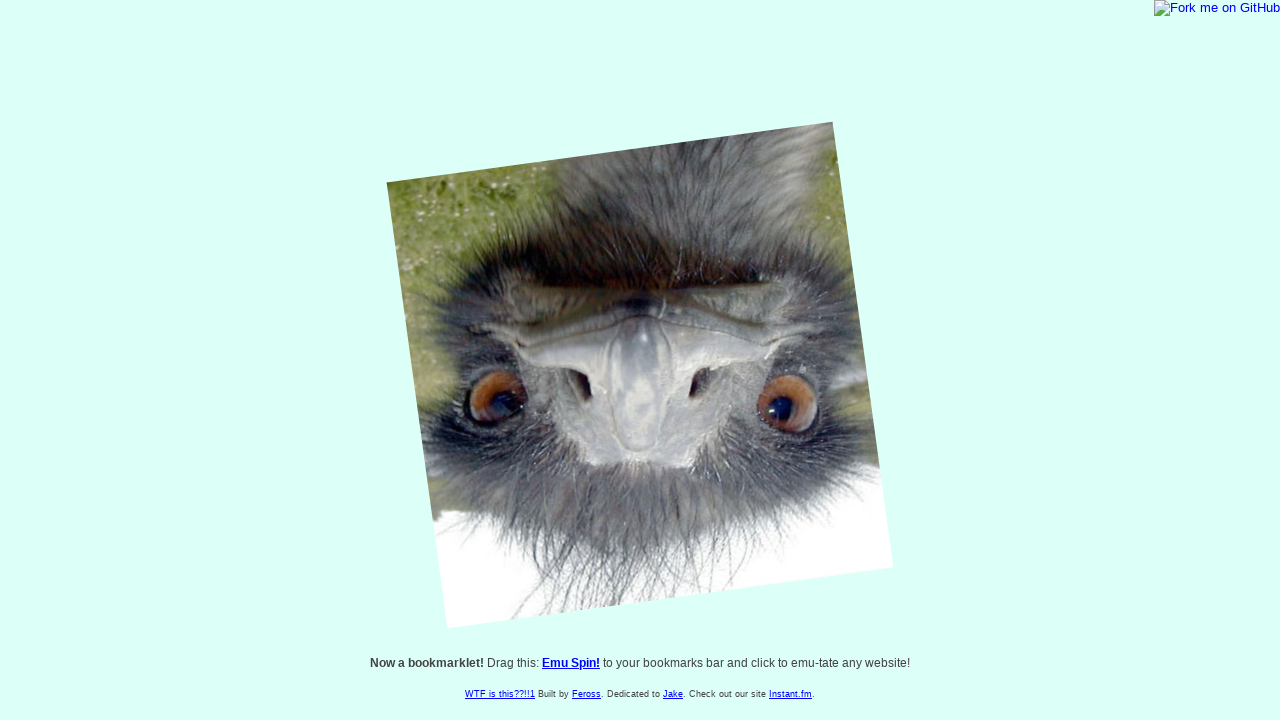

--- FILE ---
content_type: text/html; charset=utf-8
request_url: http://emuspin.com/
body_size: 1272
content:
<!doctype html>
<!--[if lt IE 7 ]> <html class="no-js ie6" lang="en"> <![endif]-->
<!--[if IE 7 ]>    <html class="no-js ie7" lang="en"> <![endif]-->
<!--[if IE 8 ]>    <html class="no-js ie8" lang="en"> <![endif]-->
<!--[if (gte IE 9)|!(IE)]><!--> <html class="no-js" lang="en"> <!--<![endif]-->
<head>
  <meta charset="utf-8">
  <meta http-equiv="X-UA-Compatible" content="IE=edge,chrome=1">

  <title>Emu Spin!</title>
  <meta name="description" content="Emu Spin! (Dedicated to Jake Becker)">
  <meta name="author" content="Feross Aboukhadijeh">

  <meta name="viewport" content="width=device-width, initial-scale=1.0">
  <link rel="shortcut icon" href="/favicon.ico">
  <link rel="apple-touch-icon" href="/apple-touch-icon.png">

  <link rel="stylesheet" href="css/style.css?v=2">
  <script src="js/libs/modernizr-1.7.min.js"></script>
</head>

<body>
  <div id="emuContainer">
    <div class="jake">
      <img class="emu" alt="Jake Becker" src="img/emu.jpg">
    </div>
  </div> <!-- eo #container -->

  <div id="bookmarkletCallout">
    <strong>Now a bookmarklet!</strong> Drag this: <a href="javascript:var s=document.createElement('script');s.setAttribute('src','http://emuspin.com/js/bookmarklet.js');s.setAttribute('type','text/javascript');document.body.appendChild(s);void(0);">Emu Spin!</a> to your bookmarks bar and click to emu-tate any website!
  </div>

  <footer id="footer">
    <a href="http://www.feross.org/my-recent-hacks/#emuspin">WTF is this??!!1</a> Built by <a href="http://www.feross.org">Feross</a>. Dedicated to <a href="http://www.quora.com/Jake-Becker">Jake</a>. Check out our site <a href="http://instant.fm/">Instant.fm</a>.
  </footer>

  <a href="https://github.com/feross/EmuSpin.com"><img style="position: absolute; top: 0; right: 0; border: 0;" src="https://s3.amazonaws.com/github/ribbons/forkme_right_gray_6d6d6d.png" alt="Fork me on GitHub"></a>

  <script src="//ajax.googleapis.com/ajax/libs/jquery/1.5.1/jquery.js"></script>
  <script>window.jQuery || document.write("<script src='js/libs/jquery-1.5.1.min.js'>\x3C/script>")</script>

  <script src="js/plugins.js"></script>
  <script src="js/script.js"></script>

  <script>
    var _gaq=[["_setAccount","UA-3898076-14"],["_trackPageview"]]; // Change UA-XXXXX-X to be your site's ID
    (function(d,t){var g=d.createElement(t),s=d.getElementsByTagName(t)[0];g.async=1;
    g.src=("https:"==location.protocol?"//ssl":"//www")+".google-analytics.com/ga.js";
    s.parentNode.insertBefore(g,s)}(document,"script"));
  </script>

</body>
</html>


--- FILE ---
content_type: application/javascript; charset=utf-8
request_url: http://emuspin.com/js/script.js
body_size: 1085
content:
// Author:      Feross Aboukhadijeh
// Site:        http://feross.org

// Note: Must use absolute URLs so that the bookmarklet works on any site.
var audio = document.createElement('audio');
audio.src = 'http://emuspin.com/mp3/RightRound.mp3';
audio.autoplay = true;
document.body.appendChild(audio);

var colornames = ['aliceblue', 'antiquewhite', 'aqua', 'aquamarine', 'azure', 'beige', 'bisque', 'black', 'blanchedalmond', 'blue', 'blueviolet', 'brown', 'burlywood', 'cadetblue', 'chartreuse', 'chocolate', 'coral', 'cornflowerblue', 'cornsilk', 'crimson', 'cyan', 'darkblue', 'darkcyan', 'darkgoldenrod', 'darkgray', 'darkgreen', 'darkgrey', 'darkkhaki', 'darkmagenta', 'darkolivegreen', 'darkorange', 'darkorchid', 'darkred', 'darksalmon', 'darkseagreen', 'darkslateblue', 'darkslategray', 'darkslategrey', 'darkturquoise', 'darkviolet', 'deeppink', 'deepskyblue', 'dimgray', 'dimgrey', 'dodgerblue', 'firebrick', 'floralwhite', 'forestgreen', 'fuchsia', 'gainsboro', 'ghostwhite', 'gold', 'goldenrod', 'gray', 'green', 'greenyellow', 'grey', 'honeydew', 'hotpink', 'indianred', 'indigo', 'ivory', 'khaki', 'lavender', 'lavenderblush', 'lawngreen', 'lemonchiffon', 'lightblue', 'lightcoral', 'lightcyan', 'lightgoldenrodyellow', 'lightgray', 'lightgreen', 'lightgrey', 'lightpink', 'lightsalmon', 'lightseagreen', 'lightskyblue', 'lightslategray', 'lightslategrey', 'lightsteelblue', 'lightyellow', 'lime', 'limegreen', 'linen', 'magenta', 'maroon', 'mediumaquamarine', 'mediumblue', 'mediumorchid', 'mediumpurple', 'mediumseagreen', 'mediumslateblue', 'mediumspringgreen', 'mediumturquoise', 'mediumvioletred', 'midnightblue', 'mintcream', 'mistyrose', 'moccasin', 'navajowhite', 'navy', 'oldlace', 'olive', 'olivedrab', 'orange', 'orangered', 'orchid', 'palegoldenrod', 'palegreen', 'paleturquoise', 'palevioletred', 'papayawhip', 'peachpuff', 'peru', 'pink', 'plum', 'powderblue', 'purple', 'red', 'rosybrown', 'royalblue', 'saddlebrown', 'salmon', 'sandybrown', 'seagreen', 'seashell', 'sienna', 'silver', 'skyblue', 'slateblue', 'slategray', 'slategrey', 'snow', 'springgreen', 'steelblue', 'tan', 'teal', 'thistle', 'tomato', 'turquoise', 'violet', 'wheat', 'white', 'whitesmoke', 'yellow', 'yellowgreen'];

var colorIndex = 0;

function wtfJakeBBQ() {
    $('.jake').animate({transform: 'rotate(360deg)'}, 5000, 'linear', wtfJakeBBQ);
}

function doLSD() {
    if (colorIndex >= colornames.length) {
        colorIndex = 0;
    }
    $('body').animate({'background-color': colornames[colorIndex] + ' !important'}, 500, doLSD);
    colorIndex++;
}

$(function() {
    wtfJakeBBQ();
    doLSD();
});






















--- FILE ---
content_type: application/javascript; charset=utf-8
request_url: http://emuspin.com/js/plugins.js
body_size: 7668
content:
window.log = function(){
  log.history = log.history || [];
  log.history.push(arguments);
  arguments.callee = arguments.callee.caller;  
  if(this.console) console.log( Array.prototype.slice.call(arguments) );
};
(function(b){function c(){}for(var d="assert,count,debug,dir,dirxml,error,exception,group,groupCollapsed,groupEnd,info,log,markTimeline,profile,profileEnd,time,timeEnd,trace,warn".split(","),a;a=d.pop();)b[a]=b[a]||c})(window.console=window.console||{});


/*
 * transform: A jQuery cssHooks adding cross-browser 2d transform capabilities to $.fn.css() and $.fn.animate()
 *
 * limitations:
 * - requires jQuery 1.4.3+
 * - Should you use the *translate* property, then your elements need to be absolutely positionned in a relatively positionned wrapper **or it will fail in IE678**.
 * - transformOrigin is not accessible
 *
 * latest version and complete README available on Github:
 * https://github.com/louisremi/jquery.transform.js
 *
 * Copyright 2011 @louis_remi
 * Licensed under the MIT license.
 *
 * This saved you an hour of work?
 * Send me music http://www.amazon.co.uk/wishlist/HNTU0468LQON
 *
 */
(function( $ ) {

/*
 * Feature tests and global variables
 */
var div = document.createElement('div'),
	divStyle = div.style,
	propertyName = 'transform',
	suffix = 'Transform',
	testProperties = [
		'O' + suffix,
		'ms' + suffix,
		'Webkit' + suffix,
		'Moz' + suffix,
		// prefix-less property
		propertyName
	],
	i = testProperties.length,
	supportProperty,
	supportMatrixFilter,
	propertyHook,
	propertyGet,
	rMatrix = /Matrix([^)]*)/;

// test different vendor prefixes of this property
while ( i-- ) {
	if ( testProperties[i] in divStyle ) {
		$.support[propertyName] = supportProperty = testProperties[i];
		continue;
	}
}
// IE678 alternative
if ( !supportProperty ) {
	$.support.matrixFilter = supportMatrixFilter = divStyle.filter === '';
}
// prevent IE memory leak
div = divStyle = null;

// px isn't the default unit of this property
$.cssNumber[propertyName] = true;

/*
 * fn.css() hooks
 */
if ( supportProperty && supportProperty != propertyName ) {
	// Modern browsers can use jQuery.cssProps as a basic hook
	$.cssProps[propertyName] = supportProperty;
	
	// Firefox needs a complete hook because it stuffs matrix with 'px'
	if ( supportProperty == 'Moz' + suffix ) {
		propertyHook = {
			get: function( elem, computed ) {
				return (computed ?
					// remove 'px' from the computed matrix
					$.css( elem, supportProperty ).split('px').join(''):
					elem.style[supportProperty]
				)
			},
			set: function( elem, value ) {
				// remove 'px' from matrices
				elem.style[supportProperty] = /matrix[^)p]*\)/.test(value) ?
					value.replace(/matrix((?:[^,]*,){4})([^,]*),([^)]*)/, 'matrix$1$2px,$3px'):
					value;
			}
		}
	/* Fix two jQuery bugs still present in 1.5.1
	 * - rupper is incompatible with IE9, see http://jqbug.com/8346
	 * - jQuery.css is not really jQuery.cssProps aware, see http://jqbug.com/8402
	 */
	} else if ( /^1\.[0-5](?:\.|$)/.test($.fn.jquery) ) {
		propertyHook = {
			get: function( elem, computed ) {
				return (computed ?
					$.css( elem, supportProperty.replace(/^ms/, 'Ms') ):
					elem.style[supportProperty]
				)
			}
		}
	}
	/* TODO: leverage hardware acceleration of 3d transform in Webkit only
	else if ( supportProperty == 'Webkit' + suffix && support3dTransform ) {
		propertyHook = {
			set: function( elem, value ) {
				elem.style[supportProperty] = 
					value.replace();
			}
		}
	}*/
	
} else if ( supportMatrixFilter ) {
	propertyHook = {
		get: function( elem, computed ) {
			var elemStyle = ( computed && elem.currentStyle ? elem.currentStyle : elem.style ),
				matrix;

			if ( elemStyle && rMatrix.test( elemStyle.filter ) ) {
				matrix = RegExp.$1.split(',');
				matrix = [
					matrix[0].split('=')[1],
					matrix[2].split('=')[1],
					matrix[1].split('=')[1],
					matrix[3].split('=')[1]
				];
			} else {
				matrix = [1,0,0,1];
			}
			matrix[4] = elemStyle ? elemStyle.left : 0;
			matrix[5] = elemStyle ? elemStyle.top : 0;
			return "matrix(" + matrix + ")";
		},
		set: function( elem, value, animate ) {
			var elemStyle = elem.style,
				currentStyle,
				Matrix,
				filter;

			if ( !animate ) {
				elemStyle.zoom = 1;
			}

			value = matrix(value);

			// rotate, scale and skew
			if ( !animate || animate.M ) {
				Matrix = [
					"Matrix("+
						"M11="+value[0],
						"M12="+value[2],
						"M21="+value[1],
						"M22="+value[3],
						"SizingMethod='auto expand'"
				].join();
				filter = ( currentStyle = elem.currentStyle ) && currentStyle.filter || elemStyle.filter || "";

				elemStyle.filter = rMatrix.test(filter) ?
					filter.replace(rMatrix, Matrix) :
					filter + " progid:DXImageTransform.Microsoft." + Matrix + ")";

				// center the transform origin, from pbakaus's Transformie http://github.com/pbakaus/transformie
				if ( (centerOrigin = $.transform.centerOrigin) ) {
					elemStyle[centerOrigin == 'margin' ? 'marginLeft' : 'left'] = -(elem.offsetWidth/2) + (elem.clientWidth/2) + 'px';
					elemStyle[centerOrigin == 'margin' ? 'marginTop' : 'top'] = -(elem.offsetHeight/2) + (elem.clientHeight/2) + 'px';
				}
			}

			// translate
			if ( !animate || animate.T ) {
				// We assume that the elements are absolute positionned inside a relative positionned wrapper
				elemStyle.left = value[4] + 'px';
				elemStyle.top = value[5] + 'px';
			}
		}
	}
}
// populate jQuery.cssHooks with the appropriate hook if necessary
if ( propertyHook ) {
	$.cssHooks[propertyName] = propertyHook;
}
// we need a unique setter for the animation logic
propertyGet = propertyHook && propertyHook.get || $.css;

/*
 * fn.animate() hooks
 */
$.fx.step.transform = function( fx ) {
	var elem = fx.elem,
		start = fx.start,
		end = fx.end,
		split,
		pos = fx.pos,
		transform,
		translate,
		rotate,
		scale,
		skew,
		T = false,
		M = false,
		prop;
	translate = rotate = scale = skew = '';

	// fx.end and fx.start need to be converted to their translate/rotate/scale/skew components
	// so that we can interpolate them
	if ( !start || typeof start === "string" ) {
		// the following block can be commented out with jQuery 1.5.1+, see #7912
		if (!start) {
			start = propertyGet( elem, supportProperty );
		}

		// force layout only once per animation
		if ( supportMatrixFilter ) {
			elem.style.zoom = 1;
		}

		// if the start computed matrix is in end, we are doing a relative animation
		split = end.split(start);
		if ( split.length == 2 ) {
			// remove the start computed matrix to make animations more accurate
			end = split.join('');
			fx.origin = start;
			start = 'none';
		}

		// start is either 'none' or a matrix(...) that has to be parsed
		fx.start = start = start == 'none'?
			{
				translate: [0,0],
				rotate: 0,
				scale: [1,1],
				skew: [0,0]
			}:
			unmatrix( toArray(start) );

		// fx.end has to be parsed and decomposed
		fx.end = end = ~end.indexOf('matrix')?
			// bullet-proof parser
			unmatrix(matrix(end)):
			// faster and more precise parser
			components(end);

		// get rid of properties that do not change
		for ( prop in start) {
			if ( prop == 'rotate' ?
				start[prop] == end[prop]:
				start[prop][0] == end[prop][0] && start[prop][1] == end[prop][1]
			) {
				delete start[prop];
			}
		}
	}

	/*
	 * We want a fast interpolation algorithm.
	 * This implies avoiding function calls and sacrifying DRY principle:
	 * - avoid $.each(function(){})
	 * - round values using bitewise hacks, see http://jsperf.com/math-round-vs-hack/3
	 */
	if ( start.translate ) {
		// round translate to the closest pixel
		translate = ' translate('+
			((start.translate[0] + (end.translate[0] - start.translate[0]) * pos + .5) | 0) +'px,'+
			((start.translate[1] + (end.translate[1] - start.translate[1]) * pos + .5) | 0) +'px'+
		')';
		T = true;
	}
	if ( start.rotate != undefined ) {
		rotate = ' rotate('+ (start.rotate + (end.rotate - start.rotate) * pos) +'rad)';
		M = true;
	}
	if ( start.scale ) {
		scale = ' scale('+
			(start.scale[0] + (end.scale[0] - start.scale[0]) * pos) +','+
			(start.scale[1] + (end.scale[1] - start.scale[1]) * pos) +
		')';
		M = true;
	}
	if ( start.skew ) {
		skew = ' skew('+
			(start.skew[0] + (end.skew[0] - start.skew[0]) * pos) +'rad,'+
			(start.skew[1] + (end.skew[1] - start.skew[1]) * pos) +'rad'+
		')';
		M = true;
	}

	// In case of relative animation, restore the origin computed matrix here.
	transform = fx.origin ?
		fx.origin + translate + skew + scale + rotate:
		translate + rotate + scale + skew;

	propertyHook && propertyHook.set ?
		propertyHook.set( elem, transform, {M: M, T: T} ):
		elem.style[supportProperty] = transform;
};

/*
 * Utility functions
 */

// turns a transform string into its 'matrix(A,B,C,D,X,Y)' form (as an array, though)
function matrix( transform ) {
	transform = transform.split(')');
	var
			trim = $.trim
		// last element of the array is an empty string, get rid of it
		, i = transform.length -1
		, split, prop, val
		, A = 1
		, B = 0
		, C = 0
		, D = 1
		, A_, B_, C_, D_
		, tmp1, tmp2
		, X = 0
		, Y = 0
		;
	// Loop through the transform properties, parse and multiply them
	while (i--) {
		split = transform[i].split('(');
		prop = trim(split[0]);
		val = split[1];
		A_ = B_ = C_ = D_ = 0;

		switch (prop) {
			case 'translateX':
				X += parseInt(val, 10);
				continue;

			case 'translateY':
				Y += parseInt(val, 10);
				continue;

			case 'translate':
				val = val.split(',');
				X += parseInt(val[0], 10);
				Y += parseInt(val[1] || 0, 10);
				continue;

			case 'rotate':
				val = toRadian(val);
				A_ = Math.cos(val);
				B_ = Math.sin(val);
				C_ = -Math.sin(val);
				D_ = Math.cos(val);
				break;

			case 'scaleX':
				A_ = val;
				D_ = 1;
				break;

			case 'scaleY':
				A_ = 1;
				D_ = val;
				break;

			case 'scale':
				val = val.split(',');
				A_ = val[0];
				D_ = val.length>1 ? val[1] : val[0];
				break;

			case 'skewX':
				A_ = D_ = 1;
				C_ = Math.tan(toRadian(val));
				break;

			case 'skewY':
				A_ = D_ = 1;
				B_ = Math.tan(toRadian(val));
				break;

			case 'skew':
				A_ = D_ = 1;
				val = val.split(',');
				C_ = Math.tan(toRadian(val[0]));
				B_ = Math.tan(toRadian(val[1] || 0));
				break;

			case 'matrix':
				val = val.split(',');
				A_ = +val[0];
				B_ = +val[1];
				C_ = +val[2];
				D_ = +val[3];
				X += parseInt(val[4], 10);
				Y += parseInt(val[5], 10);
		}
		// Matrix product
		tmp1 = A * A_ + B * C_;
		B    = A * B_ + B * D_;
		tmp2 = C * A_ + D * C_;
		D    = C * B_ + D * D_;
		A = tmp1;
		C = tmp2;
	}
	return [A,B,C,D,X,Y];
}

// turns a matrix into its rotate, scale and skew components
// algorithm from http://hg.mozilla.org/mozilla-central/file/7cb3e9795d04/layout/style/nsStyleAnimation.cpp
function unmatrix(matrix) {
	var
			scaleX
		, scaleY
		, skew
		, A = matrix[0]
		, B = matrix[1]
		, C = matrix[2]
		, D = matrix[3]
		;

	// Make sure matrix is not singular
	if ( A * D - B * C ) {
		// step (3)
		scaleX = Math.sqrt( A * A + B * B );
		A /= scaleX;
		B /= scaleX;
		// step (4)
		skew = A * C + B * D;
		C -= A * skew;
		D -= B * skew;
		// step (5)
		scaleY = Math.sqrt( C * C + D * D );
		C /= scaleY;
		D /= scaleY;
		skew /= scaleY;
		// step (6)
		if ( A * D < B * C ) {
			//scaleY = -scaleY;
			//skew = -skew;
			A = -A;
			B = -B;
			skew = -skew;
			scaleX = -scaleX;
		}

	// matrix is singular and cannot be interpolated
	} else {
		rotate = scaleX = scaleY = skew = 0;
	}

	return {
		translate: [+matrix[4], +matrix[5]],
		rotate: Math.atan2(B, A),
		scale: [scaleX, scaleY],
		skew: [skew, 0]
	}
}

// parse tranform components of a transform string not containing 'matrix(...)'
function components( transform ) {
	// split the != transforms
  transform = transform.split(')');

	var translate = [0,0],
    rotate = 0,
    scale = [1,1],
    skew = [0,0],
    i = transform.length -1,
    trim = $.trim,
    split, name, value;

  // add components
  while ( i-- ) {
    split = transform[i].split('(');
    name = trim(split[0]);
    value = split[1];
    
    if (name == 'translateX') {
      translate[0] += parseInt(value, 10);

    } else if (name == 'translateY') {
      translate[1] += parseInt(value, 10);

    } else if (name == 'translate') {
      value = value.split(',');
      translate[0] += parseInt(value[0], 10);
      translate[1] += parseInt(value[1] || 0, 10);

    } else if (name == 'rotate') {
      rotate += toRadian(value);

    } else if (name == 'scaleX') {
      scale[0] *= value;

    } else if (name == 'scaleY') {
      scale[1] *= value;

    } else if (name == 'scale') {
      value = value.split(',');
      scale[0] *= value[0];
      scale[1] *= (value.length>1? value[1] : value[0]);

    } else if (name == 'skewX') {
      skew[0] += toRadian(value);

    } else if (name == 'skewY') {
      skew[1] += toRadian(value);

    } else if (name == 'skew') {
      value = value.split(',');
      skew[0] += toRadian(value[0]);
      skew[1] += toRadian(value[1] || '0');
    }
	}

  return {
    translate: translate,
    rotate: rotate,
    scale: scale,
    skew: skew
  };
}

// converts an angle string in any unit to a radian Float
function toRadian(value) {
	return ~value.indexOf('deg') ?
		parseInt(value,10) * (Math.PI * 2 / 360):
		~value.indexOf('grad') ?
			parseInt(value,10) * (Math.PI/200):
			parseFloat(value);
}

// Converts 'matrix(A,B,C,D,X,Y)' to [A,B,C,D,X,Y]
function toArray(matrix) {
	// Fremove the unit of X and Y for Firefox
	matrix = /\(([^,]*),([^,]*),([^,]*),([^,]*),([^,p]*)(?:px)?,([^)p]*)(?:px)?/.exec(matrix);
	return [matrix[1], matrix[2], matrix[3], matrix[4], matrix[5], matrix[6]];
}

$.transform = {
	centerOrigin: 'margin'
};

})( jQuery );


(function($) {
	var colornames = {
			aliceblue: { r:240, g:248, b:255 },
			antiquewhite: { r:250, g:235, b:215 },
			aqua: { r:0, g:255, b:255 },
			aquamarine: { r:127, g:255, b:212 },
			azure: { r:240, g:255, b:255 },
			beige: { r:245, g:245, b:220 },
			bisque: { r:255, g:228, b:196 },
			black: { r:0, g:0, b:0 },
			blanchedalmond: { r:255, g:235, b:205 },
			blue: { r:0, g:0, b:255 },
			blueviolet: { r:138, g:43, b:226 },
			brown: { r:165, g:42, b:42 },
			burlywood: { r:222, g:184, b:135 },
			cadetblue: { r:95, g:158, b:160 },
			chartreuse: { r:127, g:255, b:0 },
			chocolate: { r:210, g:105, b:30 },
			coral: { r:255, g:127, b:80 },
			cornflowerblue: { r:100, g:149, b:237 },
			cornsilk: { r:255, g:248, b:220 },
			crimson: { r:220, g:20, b:60 },
			cyan: { r:0, g:255, b:255 },
			darkblue: { r:0, g:0, b:139 },
			darkcyan: { r:0, g:139, b:139 },
			darkgoldenrod: { r:184, g:134, b:11 },
			darkgray: { r:169, g:169, b:169 },
			darkgreen: { r:0, g:100, b:0 },
			darkgrey: { r:169, g:169, b:169 },
			darkkhaki: { r:189, g:183, b:107 },
			darkmagenta: { r:139, g:0, b:139 },
			darkolivegreen: { r:85, g:107, b:47 },
			darkorange: { r:255, g:140, b:0 },
			darkorchid: { r:153, g:50, b:204 },
			darkred: { r:139, g:0, b:0 },
			darksalmon: { r:233, g:150, b:122 },
			darkseagreen: { r:143, g:188, b:143 },
			darkslateblue: { r:72, g:61, b:139 },
			darkslategray: { r:47, g:79, b:79 },
			darkslategrey: { r:47, g:79, b:79 },
			darkturquoise: { r:0, g:206, b:209 },
			darkviolet: { r:148, g:0, b:211 },
			deeppink: { r:255, g:20, b:147 },
			deepskyblue: { r:0, g:191, b:255 },
			dimgray: { r:105, g:105, b:105 },
			dimgrey: { r:105, g:105, b:105 },
			dodgerblue: { r:30, g:144, b:255 },
			firebrick: { r:178, g:34, b:34 },
			floralwhite: { r:255, g:250, b:240 },
			forestgreen: { r:34, g:139, b:34 },
			fuchsia: { r:255, g:0, b:255 },
			gainsboro: { r:220, g:220, b:220 },
			ghostwhite: { r:248, g:248, b:255 },
			gold: { r:255, g:215, b:0 },
			goldenrod: { r:218, g:165, b:32 },
			gray: { r:128, g:128, b:128 },
			green: { r:0, g:128, b:0 },
			greenyellow: { r:173, g:255, b:47 },
			grey: { r:128, g:128, b:128 },
			honeydew: { r:240, g:255, b:240 },
			hotpink: { r:255, g:105, b:180 },
			indianred: { r:205, g:92, b:92 },
			indigo: { r:75, g:0, b:130 },
			ivory: { r:255, g:255, b:240 },
			khaki: { r:240, g:230, b:140 },
			lavender: { r:230, g:230, b:250 },
			lavenderblush: { r:255, g:240, b:245 },
			lawngreen: { r:124, g:252, b:0 },
			lemonchiffon: { r:255, g:250, b:205 },
			lightblue: { r:173, g:216, b:230 },
			lightcoral: { r:240, g:128, b:128 },
			lightcyan: { r:224, g:255, b:255 },
			lightgoldenrodyellow: { r:250, g:250, b:210 },
			lightgray: { r:211, g:211, b:211 },
			lightgreen: { r:144, g:238, b:144 },
			lightgrey: { r:211, g:211, b:211 },
			lightpink: { r:255, g:182, b:193 },
			lightsalmon: { r:255, g:160, b:122 },
			lightseagreen: { r:32, g:178, b:170 },
			lightskyblue: { r:135, g:206, b:250 },
			lightslategray: { r:119, g:136, b:153 },
			lightslategrey: { r:119, g:136, b:153 },
			lightsteelblue: { r:176, g:196, b:222 },
			lightyellow: { r:255, g:255, b:224 },
			lime: { r:0, g:255, b:0 },
			limegreen: { r:50, g:205, b:50 },
			linen: { r:250, g:240, b:230 },
			magenta: { r:255, g:0, b:255 },
			maroon: { r:128, g:0, b:0 },
			mediumaquamarine: { r:102, g:205, b:170 },
			mediumblue: { r:0, g:0, b:205 },
			mediumorchid: { r:186, g:85, b:211 },
			mediumpurple: { r:147, g:112, b:219 },
			mediumseagreen: { r:60, g:179, b:113 },
			mediumslateblue: { r:123, g:104, b:238 },
			mediumspringgreen: { r:0, g:250, b:154 },
			mediumturquoise: { r:72, g:209, b:204 },
			mediumvioletred: { r:199, g:21, b:133 },
			midnightblue: { r:25, g:25, b:112 },
			mintcream: { r:245, g:255, b:250 },
			mistyrose: { r:255, g:228, b:225 },
			moccasin: { r:255, g:228, b:181 },
			navajowhite: { r:255, g:222, b:173 },
			navy: { r:0, g:0, b:128 },
			oldlace: { r:253, g:245, b:230 },
			olive: { r:128, g:128, b:0 },
			olivedrab: { r:107, g:142, b:35 },
			orange: { r:255, g:165, b:0 },
			orangered: { r:255, g:69, b:0 },
			orchid: { r:218, g:112, b:214 },
			palegoldenrod: { r:238, g:232, b:170 },
			palegreen: { r:152, g:251, b:152 },
			paleturquoise: { r:175, g:238, b:238 },
			palevioletred: { r:219, g:112, b:147 },
			papayawhip: { r:255, g:239, b:213 },
			peachpuff: { r:255, g:218, b:185 },
			peru: { r:205, g:133, b:63 },
			pink: { r:255, g:192, b:203 },
			plum: { r:221, g:160, b:221 },
			powderblue: { r:176, g:224, b:230 },
			purple: { r:128, g:0, b:128 },
			red: { r:255, g:0, b:0 },
			rosybrown: { r:188, g:143, b:143 },
			royalblue: { r:65, g:105, b:225 },
			saddlebrown: { r:139, g:69, b:19 },
			salmon: { r:250, g:128, b:114 },
			sandybrown: { r:244, g:164, b:96 },
			seagreen: { r:46, g:139, b:87 },
			seashell: { r:255, g:245, b:238 },
			sienna: { r:160, g:82, b:45 },
			silver: { r:192, g:192, b:192 },
			skyblue: { r:135, g:206, b:235 },
			slateblue: { r:106, g:90, b:205 },
			slategray: { r:112, g:128, b:144 },
			slategrey: { r:112, g:128, b:144 },
			snow: { r:255, g:250, b:250 },
			springgreen: { r:0, g:255, b:127 },
			steelblue: { r:70, g:130, b:180 },
			tan: { r:210, g:180, b:140 },
			teal: { r:0, g:128, b:128 },
			thistle: { r:216, g:191, b:216 },
			tomato: { r:255, g:99, b:71 },
			turquoise: { r:64, g:224, b:208 },
			violet: { r:238, g:130, b:238 },
			wheat: { r:245, g:222, b:179 },
			white: { r:255, g:255, b:255 },
			whitesmoke: { r:245, g:245, b:245 },
			yellow: { r:255, g:255, b:0 },
			yellowgreen: { r:154, g:205, b:50 },
			transparent: { r:-1, g:-1, b:-1 }
		},
		// Not a complete list yet...
		props = 'backgroundColor borderBottomColor borderLeftColor borderRightColor borderTopColor borderColor boxShadowColor color outlineColor textShadowColor'.split(' ');

	$.color = {
		normalize: function(input) {
			var color, alpha,
				result, name, i, l,
				rhex		= /#([a-fA-F0-9]{2})([a-fA-F0-9]{2})([a-fA-F0-9]{2})/,
				rhexshort	= /#([a-fA-F0-9])([a-fA-F0-9])([a-fA-F0-9])/,
				rrgb		= /rgb(?:a)?\(\s*(\d{1,3})\s*,\s*(\d{1,3})\s*,\s*(\d{1,3})\s*(?:,\s*(0*\.?\d+)\s*)?\)/,
				rrgbpercent	= /rgb(?:a)?\(\s*(\d+(?:\.\d+)?)\%\s*,\s*(\d+(?:\.\d+)?)\%\s*,\s*(\d+(?:\.\d+)?)\%\s*(?:,\s*(0*\.?\d+)\s*)?\)/,
				rhsl		= /hsl(?:a)?\(\s*(\d+(?:\.\d+)?)\%\s*,\s*(\d+(?:\.\d+)?)\%\s*,\s*(\d+(?:\.\d+)?)\%\s*(?:,\s*(0*\.?\d+)\s*)?\)/;
			
			// Handle color: #rrggbb
			if (result = rhex.exec(input)) {
				color = {
					r:		parseInt(result[1], 16),
					g:		parseInt(result[2], 16),
					b:		parseInt(result[3], 16),
					source:	result[0]
				};
			}
			// Handle color: #rgb
			else if (result = rhexshort.exec(input)) {
				color = {
					r:		parseInt(result[1]+result[1], 16),
					g:		parseInt(result[2]+result[2], 16),
					b:		parseInt(result[3]+result[3], 16),
					source:	result[0]
				};
			}
			// Handle color: rgb[a](r, g, b [, a])
			else if (result = rrgb.exec(input)) {
				color = {
					r:		parseInt(result[1], 10),
					g:		parseInt(result[2], 10),
					b:		parseInt(result[3], 10),
					alpha:	parseFloat(result[4], 10),
					source:	result[0]
				};
			}
			// Handle color: rgb[a](r%, g%, b% [, a])
			else if (result = rrgbpercent.exec(input)) {
				color = {
					r:		parseInt(result[1] * 2.55, 10),
					g:		parseInt(result[2] * 2.55, 10),
					b:		parseInt(result[3] * 2.55, 10),
					alpha:	parseFloat(result[4], 10),
					source:	result[0]
				};
			}
			// Handle color: hsl[a](h%, s%, l% [, a])
			else if (result = rhsl.exec(input)) {
				color = $.color.hsl_to_rgb(
							parseFloat(result[1], 10) / 100,
							parseFloat(result[2], 10) / 100,
							parseFloat(result[3], 10) / 100
						);
				color.alpha = parseFloat(result[4], 10);
				color.source = result[0];
			}
			// Handle color: name
			else {
				result = input.split(' ');
				for (i = 0, l = result.length; i < l; i++) {
					name = result[i];
					
					if (colornames[name]) {
						break;
					}
				}
				
				if (!colornames[name]) {
					name = 'transparent';
				}
				
				color = colornames[name];
				color.source = name;
			}
			
			if (!color.alpha && color.alpha !== 0) {
				delete color.alpha;
			}
			
			return color;
		},
		
		hsl_to_rgb: function(h, s, l, a) {
			var r, g, b, m1, m2;

			if (s === 0) {
				r = g = b = l;
			} else {
				if (l <= 0.5) {
					m2 = l * (s + 1);
				} else {
					m2 = (l + s) - (l * s);
				}

				m1 = (l * 2) - m2;
				r = parseInt(255 * $.color.hue_to_rgb(m1, m2, h + (1/3)), 10);
				g = parseInt(255 * $.color.hue_to_rgb(m1, m2, h), 10);
				b = parseInt(255 * $.color.hue_to_rgb(m1, m2, h - (1/3)), 10);
			}

			return { r:r, g:g, b:b, alpha:a };
		},
		
		hue_to_rgb: function(m1, m2, h) {
			if (h < 0) { h++; }
			if (h > 1) { h--; }

			if ((h * 6) < 1)		{ return m1 + ((m2 - m1) * h * 6); }
			else if ((h * 2) < 1)	{ return m2; }
			else if ((h * 3) < 2)	{ return m1 + ((m2 - m1) * ((2/3) - h) * 6); }
			else					{ return m1; }
		}
	};
	
	if ($.cssHooks) {
		$.each(props, function(i, hook) {
			$.cssHooks[hook] = {
				set: function(elem, value) {
					value = $.color.normalize(value);
					
					if (!value.alpha) {
						value.alpha = 1;
					}
					
					elem.style[hook] = 'rgba(' + value.r + ',' + value.g + ',' + value.b + ',' + value.alpha + ')';
				}
			};
			
			$.fx.step[hook] = function(fx) {
				var val;
				
				if ( !fx.start || typeof fx.start === 'string' ) {
					if ( !fx.start ) {
						fx.start = $.css(fx.elem, hook);
					}

					fx.start = $.color.normalize(fx.start);
					fx.end = $.color.normalize(fx.end);

					if (!fx.start.alpha) {
						fx.start.alpha = 1;
					}

					if (!fx.end.alpha) {
						fx.end.alpha = 1;
					}
				}
				
				$.style(fx.elem, hook, 'rgba('
					+ parseInt(fx.start.r + (fx.pos * (fx.end.r - fx.start.r)), 10) + ','
					+ parseInt(fx.start.g + (fx.pos * (fx.end.g - fx.start.g)), 10) + ','
					+ parseInt(fx.start.b + (fx.pos * (fx.end.b - fx.start.b)), 10) + ','
					+ parseFloat(fx.start.alpha + (fx.pos * (fx.end.alpha - fx.start.alpha))) + ')'
				);
			};
		});
	}
})(jQuery);